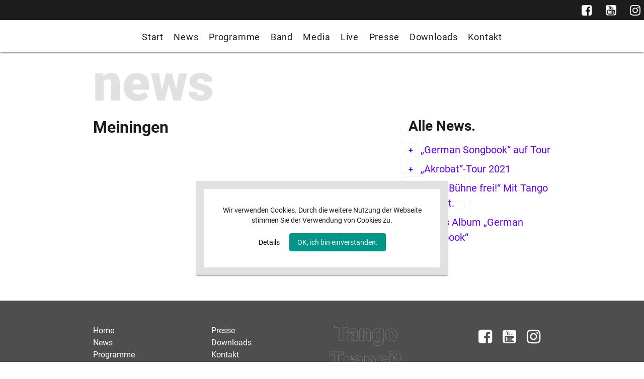

--- FILE ---
content_type: text/html; charset=UTF-8
request_url: https://tangotransit.de/termine/meiningen-2/
body_size: 27956
content:
<!DOCTYPE html>
<html lang="de">
<head>
<meta charset="utf-8">
<meta http-equiv="X-UA-Compatible" content="IE=edge">
<meta name="viewport" content="width=device-width, initial-scale=1 user-scalable=no">
<meta property="og:title" content="TANGO TRANSIT | jazz world tango " />
<meta property="og:description" content="Tango Transit" />
<meta property="og:image" content="https://tangotransit.de/wp-content/themes/tangotransit/_assets/_img/tt-og.jpg" />
<title>TANGO TRANSIT | jazz world tango </title>
<meta name='robots' content='max-image-preview:large' />
<link rel='dns-prefetch' href='//code.jquery.com' />
<link rel='dns-prefetch' href='//cdnjs.cloudflare.com' />
<link rel='dns-prefetch' href='//fonts.googleapis.com' />
<link rel="alternate" title="oEmbed (JSON)" type="application/json+oembed" href="https://tangotransit.de/wp-json/oembed/1.0/embed?url=https%3A%2F%2Ftangotransit.de%2Ftermine%2Fmeiningen-2%2F" />
<link rel="alternate" title="oEmbed (XML)" type="text/xml+oembed" href="https://tangotransit.de/wp-json/oembed/1.0/embed?url=https%3A%2F%2Ftangotransit.de%2Ftermine%2Fmeiningen-2%2F&#038;format=xml" />
<style id='wp-img-auto-sizes-contain-inline-css' type='text/css'>
img:is([sizes=auto i],[sizes^="auto," i]){contain-intrinsic-size:3000px 1500px}
/*# sourceURL=wp-img-auto-sizes-contain-inline-css */
</style>
<style id='wp-emoji-styles-inline-css' type='text/css'>

	img.wp-smiley, img.emoji {
		display: inline !important;
		border: none !important;
		box-shadow: none !important;
		height: 1em !important;
		width: 1em !important;
		margin: 0 0.07em !important;
		vertical-align: -0.1em !important;
		background: none !important;
		padding: 0 !important;
	}
/*# sourceURL=wp-emoji-styles-inline-css */
</style>
<style id='wp-block-library-inline-css' type='text/css'>
:root{--wp-block-synced-color:#7a00df;--wp-block-synced-color--rgb:122,0,223;--wp-bound-block-color:var(--wp-block-synced-color);--wp-editor-canvas-background:#ddd;--wp-admin-theme-color:#007cba;--wp-admin-theme-color--rgb:0,124,186;--wp-admin-theme-color-darker-10:#006ba1;--wp-admin-theme-color-darker-10--rgb:0,107,160.5;--wp-admin-theme-color-darker-20:#005a87;--wp-admin-theme-color-darker-20--rgb:0,90,135;--wp-admin-border-width-focus:2px}@media (min-resolution:192dpi){:root{--wp-admin-border-width-focus:1.5px}}.wp-element-button{cursor:pointer}:root .has-very-light-gray-background-color{background-color:#eee}:root .has-very-dark-gray-background-color{background-color:#313131}:root .has-very-light-gray-color{color:#eee}:root .has-very-dark-gray-color{color:#313131}:root .has-vivid-green-cyan-to-vivid-cyan-blue-gradient-background{background:linear-gradient(135deg,#00d084,#0693e3)}:root .has-purple-crush-gradient-background{background:linear-gradient(135deg,#34e2e4,#4721fb 50%,#ab1dfe)}:root .has-hazy-dawn-gradient-background{background:linear-gradient(135deg,#faaca8,#dad0ec)}:root .has-subdued-olive-gradient-background{background:linear-gradient(135deg,#fafae1,#67a671)}:root .has-atomic-cream-gradient-background{background:linear-gradient(135deg,#fdd79a,#004a59)}:root .has-nightshade-gradient-background{background:linear-gradient(135deg,#330968,#31cdcf)}:root .has-midnight-gradient-background{background:linear-gradient(135deg,#020381,#2874fc)}:root{--wp--preset--font-size--normal:16px;--wp--preset--font-size--huge:42px}.has-regular-font-size{font-size:1em}.has-larger-font-size{font-size:2.625em}.has-normal-font-size{font-size:var(--wp--preset--font-size--normal)}.has-huge-font-size{font-size:var(--wp--preset--font-size--huge)}.has-text-align-center{text-align:center}.has-text-align-left{text-align:left}.has-text-align-right{text-align:right}.has-fit-text{white-space:nowrap!important}#end-resizable-editor-section{display:none}.aligncenter{clear:both}.items-justified-left{justify-content:flex-start}.items-justified-center{justify-content:center}.items-justified-right{justify-content:flex-end}.items-justified-space-between{justify-content:space-between}.screen-reader-text{border:0;clip-path:inset(50%);height:1px;margin:-1px;overflow:hidden;padding:0;position:absolute;width:1px;word-wrap:normal!important}.screen-reader-text:focus{background-color:#ddd;clip-path:none;color:#444;display:block;font-size:1em;height:auto;left:5px;line-height:normal;padding:15px 23px 14px;text-decoration:none;top:5px;width:auto;z-index:100000}html :where(.has-border-color){border-style:solid}html :where([style*=border-top-color]){border-top-style:solid}html :where([style*=border-right-color]){border-right-style:solid}html :where([style*=border-bottom-color]){border-bottom-style:solid}html :where([style*=border-left-color]){border-left-style:solid}html :where([style*=border-width]){border-style:solid}html :where([style*=border-top-width]){border-top-style:solid}html :where([style*=border-right-width]){border-right-style:solid}html :where([style*=border-bottom-width]){border-bottom-style:solid}html :where([style*=border-left-width]){border-left-style:solid}html :where(img[class*=wp-image-]){height:auto;max-width:100%}:where(figure){margin:0 0 1em}html :where(.is-position-sticky){--wp-admin--admin-bar--position-offset:var(--wp-admin--admin-bar--height,0px)}@media screen and (max-width:600px){html :where(.is-position-sticky){--wp-admin--admin-bar--position-offset:0px}}

/*# sourceURL=wp-block-library-inline-css */
</style><style id='global-styles-inline-css' type='text/css'>
:root{--wp--preset--aspect-ratio--square: 1;--wp--preset--aspect-ratio--4-3: 4/3;--wp--preset--aspect-ratio--3-4: 3/4;--wp--preset--aspect-ratio--3-2: 3/2;--wp--preset--aspect-ratio--2-3: 2/3;--wp--preset--aspect-ratio--16-9: 16/9;--wp--preset--aspect-ratio--9-16: 9/16;--wp--preset--color--black: #000000;--wp--preset--color--cyan-bluish-gray: #abb8c3;--wp--preset--color--white: #ffffff;--wp--preset--color--pale-pink: #f78da7;--wp--preset--color--vivid-red: #cf2e2e;--wp--preset--color--luminous-vivid-orange: #ff6900;--wp--preset--color--luminous-vivid-amber: #fcb900;--wp--preset--color--light-green-cyan: #7bdcb5;--wp--preset--color--vivid-green-cyan: #00d084;--wp--preset--color--pale-cyan-blue: #8ed1fc;--wp--preset--color--vivid-cyan-blue: #0693e3;--wp--preset--color--vivid-purple: #9b51e0;--wp--preset--gradient--vivid-cyan-blue-to-vivid-purple: linear-gradient(135deg,rgb(6,147,227) 0%,rgb(155,81,224) 100%);--wp--preset--gradient--light-green-cyan-to-vivid-green-cyan: linear-gradient(135deg,rgb(122,220,180) 0%,rgb(0,208,130) 100%);--wp--preset--gradient--luminous-vivid-amber-to-luminous-vivid-orange: linear-gradient(135deg,rgb(252,185,0) 0%,rgb(255,105,0) 100%);--wp--preset--gradient--luminous-vivid-orange-to-vivid-red: linear-gradient(135deg,rgb(255,105,0) 0%,rgb(207,46,46) 100%);--wp--preset--gradient--very-light-gray-to-cyan-bluish-gray: linear-gradient(135deg,rgb(238,238,238) 0%,rgb(169,184,195) 100%);--wp--preset--gradient--cool-to-warm-spectrum: linear-gradient(135deg,rgb(74,234,220) 0%,rgb(151,120,209) 20%,rgb(207,42,186) 40%,rgb(238,44,130) 60%,rgb(251,105,98) 80%,rgb(254,248,76) 100%);--wp--preset--gradient--blush-light-purple: linear-gradient(135deg,rgb(255,206,236) 0%,rgb(152,150,240) 100%);--wp--preset--gradient--blush-bordeaux: linear-gradient(135deg,rgb(254,205,165) 0%,rgb(254,45,45) 50%,rgb(107,0,62) 100%);--wp--preset--gradient--luminous-dusk: linear-gradient(135deg,rgb(255,203,112) 0%,rgb(199,81,192) 50%,rgb(65,88,208) 100%);--wp--preset--gradient--pale-ocean: linear-gradient(135deg,rgb(255,245,203) 0%,rgb(182,227,212) 50%,rgb(51,167,181) 100%);--wp--preset--gradient--electric-grass: linear-gradient(135deg,rgb(202,248,128) 0%,rgb(113,206,126) 100%);--wp--preset--gradient--midnight: linear-gradient(135deg,rgb(2,3,129) 0%,rgb(40,116,252) 100%);--wp--preset--font-size--small: 13px;--wp--preset--font-size--medium: 20px;--wp--preset--font-size--large: 36px;--wp--preset--font-size--x-large: 42px;--wp--preset--spacing--20: 0.44rem;--wp--preset--spacing--30: 0.67rem;--wp--preset--spacing--40: 1rem;--wp--preset--spacing--50: 1.5rem;--wp--preset--spacing--60: 2.25rem;--wp--preset--spacing--70: 3.38rem;--wp--preset--spacing--80: 5.06rem;--wp--preset--shadow--natural: 6px 6px 9px rgba(0, 0, 0, 0.2);--wp--preset--shadow--deep: 12px 12px 50px rgba(0, 0, 0, 0.4);--wp--preset--shadow--sharp: 6px 6px 0px rgba(0, 0, 0, 0.2);--wp--preset--shadow--outlined: 6px 6px 0px -3px rgb(255, 255, 255), 6px 6px rgb(0, 0, 0);--wp--preset--shadow--crisp: 6px 6px 0px rgb(0, 0, 0);}:where(.is-layout-flex){gap: 0.5em;}:where(.is-layout-grid){gap: 0.5em;}body .is-layout-flex{display: flex;}.is-layout-flex{flex-wrap: wrap;align-items: center;}.is-layout-flex > :is(*, div){margin: 0;}body .is-layout-grid{display: grid;}.is-layout-grid > :is(*, div){margin: 0;}:where(.wp-block-columns.is-layout-flex){gap: 2em;}:where(.wp-block-columns.is-layout-grid){gap: 2em;}:where(.wp-block-post-template.is-layout-flex){gap: 1.25em;}:where(.wp-block-post-template.is-layout-grid){gap: 1.25em;}.has-black-color{color: var(--wp--preset--color--black) !important;}.has-cyan-bluish-gray-color{color: var(--wp--preset--color--cyan-bluish-gray) !important;}.has-white-color{color: var(--wp--preset--color--white) !important;}.has-pale-pink-color{color: var(--wp--preset--color--pale-pink) !important;}.has-vivid-red-color{color: var(--wp--preset--color--vivid-red) !important;}.has-luminous-vivid-orange-color{color: var(--wp--preset--color--luminous-vivid-orange) !important;}.has-luminous-vivid-amber-color{color: var(--wp--preset--color--luminous-vivid-amber) !important;}.has-light-green-cyan-color{color: var(--wp--preset--color--light-green-cyan) !important;}.has-vivid-green-cyan-color{color: var(--wp--preset--color--vivid-green-cyan) !important;}.has-pale-cyan-blue-color{color: var(--wp--preset--color--pale-cyan-blue) !important;}.has-vivid-cyan-blue-color{color: var(--wp--preset--color--vivid-cyan-blue) !important;}.has-vivid-purple-color{color: var(--wp--preset--color--vivid-purple) !important;}.has-black-background-color{background-color: var(--wp--preset--color--black) !important;}.has-cyan-bluish-gray-background-color{background-color: var(--wp--preset--color--cyan-bluish-gray) !important;}.has-white-background-color{background-color: var(--wp--preset--color--white) !important;}.has-pale-pink-background-color{background-color: var(--wp--preset--color--pale-pink) !important;}.has-vivid-red-background-color{background-color: var(--wp--preset--color--vivid-red) !important;}.has-luminous-vivid-orange-background-color{background-color: var(--wp--preset--color--luminous-vivid-orange) !important;}.has-luminous-vivid-amber-background-color{background-color: var(--wp--preset--color--luminous-vivid-amber) !important;}.has-light-green-cyan-background-color{background-color: var(--wp--preset--color--light-green-cyan) !important;}.has-vivid-green-cyan-background-color{background-color: var(--wp--preset--color--vivid-green-cyan) !important;}.has-pale-cyan-blue-background-color{background-color: var(--wp--preset--color--pale-cyan-blue) !important;}.has-vivid-cyan-blue-background-color{background-color: var(--wp--preset--color--vivid-cyan-blue) !important;}.has-vivid-purple-background-color{background-color: var(--wp--preset--color--vivid-purple) !important;}.has-black-border-color{border-color: var(--wp--preset--color--black) !important;}.has-cyan-bluish-gray-border-color{border-color: var(--wp--preset--color--cyan-bluish-gray) !important;}.has-white-border-color{border-color: var(--wp--preset--color--white) !important;}.has-pale-pink-border-color{border-color: var(--wp--preset--color--pale-pink) !important;}.has-vivid-red-border-color{border-color: var(--wp--preset--color--vivid-red) !important;}.has-luminous-vivid-orange-border-color{border-color: var(--wp--preset--color--luminous-vivid-orange) !important;}.has-luminous-vivid-amber-border-color{border-color: var(--wp--preset--color--luminous-vivid-amber) !important;}.has-light-green-cyan-border-color{border-color: var(--wp--preset--color--light-green-cyan) !important;}.has-vivid-green-cyan-border-color{border-color: var(--wp--preset--color--vivid-green-cyan) !important;}.has-pale-cyan-blue-border-color{border-color: var(--wp--preset--color--pale-cyan-blue) !important;}.has-vivid-cyan-blue-border-color{border-color: var(--wp--preset--color--vivid-cyan-blue) !important;}.has-vivid-purple-border-color{border-color: var(--wp--preset--color--vivid-purple) !important;}.has-vivid-cyan-blue-to-vivid-purple-gradient-background{background: var(--wp--preset--gradient--vivid-cyan-blue-to-vivid-purple) !important;}.has-light-green-cyan-to-vivid-green-cyan-gradient-background{background: var(--wp--preset--gradient--light-green-cyan-to-vivid-green-cyan) !important;}.has-luminous-vivid-amber-to-luminous-vivid-orange-gradient-background{background: var(--wp--preset--gradient--luminous-vivid-amber-to-luminous-vivid-orange) !important;}.has-luminous-vivid-orange-to-vivid-red-gradient-background{background: var(--wp--preset--gradient--luminous-vivid-orange-to-vivid-red) !important;}.has-very-light-gray-to-cyan-bluish-gray-gradient-background{background: var(--wp--preset--gradient--very-light-gray-to-cyan-bluish-gray) !important;}.has-cool-to-warm-spectrum-gradient-background{background: var(--wp--preset--gradient--cool-to-warm-spectrum) !important;}.has-blush-light-purple-gradient-background{background: var(--wp--preset--gradient--blush-light-purple) !important;}.has-blush-bordeaux-gradient-background{background: var(--wp--preset--gradient--blush-bordeaux) !important;}.has-luminous-dusk-gradient-background{background: var(--wp--preset--gradient--luminous-dusk) !important;}.has-pale-ocean-gradient-background{background: var(--wp--preset--gradient--pale-ocean) !important;}.has-electric-grass-gradient-background{background: var(--wp--preset--gradient--electric-grass) !important;}.has-midnight-gradient-background{background: var(--wp--preset--gradient--midnight) !important;}.has-small-font-size{font-size: var(--wp--preset--font-size--small) !important;}.has-medium-font-size{font-size: var(--wp--preset--font-size--medium) !important;}.has-large-font-size{font-size: var(--wp--preset--font-size--large) !important;}.has-x-large-font-size{font-size: var(--wp--preset--font-size--x-large) !important;}
/*# sourceURL=global-styles-inline-css */
</style>

<style id='classic-theme-styles-inline-css' type='text/css'>
/*! This file is auto-generated */
.wp-block-button__link{color:#fff;background-color:#32373c;border-radius:9999px;box-shadow:none;text-decoration:none;padding:calc(.667em + 2px) calc(1.333em + 2px);font-size:1.125em}.wp-block-file__button{background:#32373c;color:#fff;text-decoration:none}
/*# sourceURL=/wp-includes/css/classic-themes.min.css */
</style>
<link rel='stylesheet' id='Font Awesome-css' href='https://cdnjs.cloudflare.com/ajax/libs/font-awesome/4.7.0/css/font-awesome.min.css?ver=6.9' type='text/css' media='all' />
<link rel='stylesheet' id='Bootstrap-css' href='https://tangotransit.de/wp-content/themes/tangotransit/_assets/_bootstrap/bootstrap.min.css?ver=6.9' type='text/css' media='all' />
<link rel='stylesheet' id='Material Icons-css' href='https://fonts.googleapis.com/icon?family=Material+Icons&#038;ver=6.9' type='text/css' media='all' />
<link rel='stylesheet' id='style-css' href='https://tangotransit.de/wp-content/themes/tangotransit/style.css?ver=6.9' type='text/css' media='all' />
<script type="text/javascript" src="https://code.jquery.com/jquery-3.5.1.min.js?ver=6.9" id="jq-js"></script>
<script type="text/javascript" src="https://tangotransit.de/wp-content/themes/tangotransit/_assets/_js/basicScroll.min.js?ver=1" id="basicscroll-js"></script>
<script type="text/javascript" src="https://tangotransit.de/wp-content/themes/tangotransit/_assets/_bootstrap/bootstrap.min.js?ver=1" id="bootstrapjs-js"></script>
<link rel="https://api.w.org/" href="https://tangotransit.de/wp-json/" /><link rel="EditURI" type="application/rsd+xml" title="RSD" href="https://tangotransit.de/xmlrpc.php?rsd" />
<meta name="generator" content="WordPress 6.9" />
<link rel="canonical" href="https://tangotransit.de/termine/meiningen-2/" />
<link rel='shortlink' href='https://tangotransit.de/?p=653' />
 
</head>
<body class="wp-singular termine-template-default single single-termine postid-653 wp-theme-tangotransit animated meiningen-2">

	
	<header>
		<div class="menuToggle">
       		<div class="iconBar"></div>
       </div>
    <nav>
            <ul id="menu-hauptmenue" class=""><li id="menu-item-45" class="homeLnk menu-item menu-item-type-custom menu-item-object-custom menu-item-home menu-item-45 animated fadeIn"><a href="https://tangotransit.de/">Start</a></li>
<li id="menu-item-27" class="menu-item menu-item-type-post_type menu-item-object-page menu-item-27 animated fadeIn"><a href="https://tangotransit.de/news/">News</a></li>
<li id="menu-item-170" class="menu-item menu-item-type-post_type menu-item-object-page menu-item-170 animated fadeIn"><a href="https://tangotransit.de/programme/">Programme</a></li>
<li id="menu-item-26" class="menu-item menu-item-type-post_type menu-item-object-page menu-item-26 animated fadeIn"><a href="https://tangotransit.de/band/">Band</a></li>
<li id="menu-item-25" class="menu-item menu-item-type-post_type menu-item-object-page menu-item-25 animated fadeIn"><a href="https://tangotransit.de/media/">Media</a></li>
<li id="menu-item-24" class="menu-item menu-item-type-post_type menu-item-object-page menu-item-24 animated fadeIn"><a href="https://tangotransit.de/live/">Live</a></li>
<li id="menu-item-120" class="menu-item menu-item-type-post_type menu-item-object-page menu-item-120 animated fadeIn"><a href="https://tangotransit.de/presse/">Presse</a></li>
<li id="menu-item-22" class="menu-item menu-item-type-post_type menu-item-object-page menu-item-22 animated fadeIn"><a href="https://tangotransit.de/downloads/">Downloads</a></li>
<li id="menu-item-21" class="menu-item menu-item-type-post_type menu-item-object-page menu-item-21 animated fadeIn"><a href="https://tangotransit.de/kontakt/">Kontakt</a></li>
</ul>		<div class="social-nav-full">
    <ul id="menu-social-menu" class="social"><li id="menu-item-42" class="fb menu-item menu-item-type-custom menu-item-object-custom menu-item-42 animated fadeIn social"><a target="_blank" href="https://www.facebook.com/profile.php?id=100063686730180"><span>Tango Transit auf FB</span></a></li>
<li id="menu-item-43" class="youtube menu-item menu-item-type-custom menu-item-object-custom menu-item-43 animated fadeIn social"><a target="_blank" href="https://www.youtube.com/user/tangotransit"><span>Tango Transit auf YouTube</span></a></li>
<li id="menu-item-44" class="insta menu-item menu-item-type-custom menu-item-object-custom menu-item-44 animated fadeIn social"><a target="_blank" href="https://www.instagram.com/tango_transit"><span>Tango Transit auf Instagram</span></a></li>
</ul></div>
        </nav>
</header>
	
	
	 <div id="cookie-popup" class="hidden">
    <div class="hinweis">
      <p>Wir verwenden Cookies. Durch die weitere Nutzung der Webseite stimmen Sie der Verwendung von Cookies zu.</p>
    </div> 
    <span class="more">
      <a href="/impressum-datenschutzerklaerung">Details</a>
    </span>
    <button>OK, ich bin einverstanden.</button>
  </div>	
 

    

        
     
<div class="mainContent animated fadeIn">
	<div class="container wrapper">
		<h1>news</h1>
		<div class="row">
			<div class="col-md-8">
			<p class="date"></p>
			<h2>Meiningen</h2>
						</div>
			<div class="col-md-4 sidebar">
				<h3>Alle News.</h3>
				<ul class="sideNav">
									<li>
						<a href="https://tangotransit.de/titel-neuer-beitrag/"> &#8222;German Songbook&#8220; auf Tour</a>	
					</li>                  
										<li>
						<a href="https://tangotransit.de/akrobat-tour-2021/"> &#8222;Akrobat&#8220;-Tour 2021</a>	
					</li>                  
										<li>
						<a href="https://tangotransit.de/hr-buehne-frei-mit-tango-transit/"> HR &#8211; &#8222;Bühne frei!&#8220; Mit Tango Transit.</a>	
					</li>                  
										<li>
						<a href="https://tangotransit.de/german-songbook/"> Neues Album &#8222;German Songbook&#8220;</a>	
					</li>                  
					                    
				 
					</ul>
			</div>
		</div>	
	</div>
</div>

<footer>
    <div class="container">
        <div class="row">
			<div class="col-md-6 col-xl-3 order-1 order-md-2 order-xl-4">
				<ul id="menu-social-menu-1" class="social"><li class="fb menu-item menu-item-type-custom menu-item-object-custom menu-item-42 animated fadeIn social"><a target="_blank" href="https://www.facebook.com/profile.php?id=100063686730180"><span>Tango Transit auf FB</span></a></li>
<li class="youtube menu-item menu-item-type-custom menu-item-object-custom menu-item-43 animated fadeIn social"><a target="_blank" href="https://www.youtube.com/user/tangotransit"><span>Tango Transit auf YouTube</span></a></li>
<li class="insta menu-item menu-item-type-custom menu-item-object-custom menu-item-44 animated fadeIn social"><a target="_blank" href="https://www.instagram.com/tango_transit"><span>Tango Transit auf Instagram</span></a></li>
</ul>            </div>
            <div class="col-md-6 col-xl-3 order-2  order-md-1 order-xl-1">
				 <ul id="menu-footer-menu-1" class="menu"><li id="menu-item-35" class="menu-item menu-item-type-custom menu-item-object-custom menu-item-home menu-item-35 animated fadeIn"><a href="https://tangotransit.de/">Home</a></li>
<li id="menu-item-33" class="menu-item menu-item-type-post_type menu-item-object-page menu-item-33 animated fadeIn"><a href="https://tangotransit.de/news/">News</a></li>
<li id="menu-item-1086" class="menu-item menu-item-type-post_type menu-item-object-page menu-item-1086 animated fadeIn"><a href="https://tangotransit.de/programme/">Programme</a></li>
<li id="menu-item-32" class="menu-item menu-item-type-post_type menu-item-object-page menu-item-32 animated fadeIn"><a href="https://tangotransit.de/band/">Band</a></li>
<li id="menu-item-31" class="menu-item menu-item-type-post_type menu-item-object-page menu-item-31 animated fadeIn"><a href="https://tangotransit.de/media/">Media</a></li>
<li id="menu-item-30" class="menu-item menu-item-type-post_type menu-item-object-page menu-item-30 animated fadeIn"><a href="https://tangotransit.de/live/">Live</a></li>
</ul>            </div>
			<div class="col-md-6 col-xl-3  order-md-3 order-3 order-xl-2">
				 <ul id="menu-footer-menu-2" class="menu"><li id="menu-item-38" class="menu-item menu-item-type-post_type menu-item-object-page menu-item-38 animated fadeIn"><a href="https://tangotransit.de/presse/">Presse</a></li>
<li id="menu-item-37" class="menu-item menu-item-type-post_type menu-item-object-page menu-item-37 animated fadeIn"><a href="https://tangotransit.de/downloads/">Downloads</a></li>
<li id="menu-item-36" class="menu-item menu-item-type-post_type menu-item-object-page menu-item-36 animated fadeIn"><a href="https://tangotransit.de/kontakt/">Kontakt</a></li>
<li id="menu-item-40" class="menu-item menu-item-type-post_type menu-item-object-page menu-item-40 animated fadeIn"><a href="https://tangotransit.de/impressum/">Impressum</a></li>
<li id="menu-item-41" class="menu-item menu-item-type-post_type menu-item-object-page menu-item-privacy-policy menu-item-41 animated fadeIn"><a rel="privacy-policy" href="https://tangotransit.de/datenschutz/">Datenschutz</a></li>
</ul>            </div>
			<div class="col-md-6 col-xl-3 order-4  order-md-4  order-xl-3">
				<a class="footer-home-link" href="https://tangotransit.de"><img src="https://tangotransit.de/wp-content/themes/tangotransit/_assets/_img/tt-logo.svg"></a>
            </div>
        </div>
    </div>
</footer>
<section class="preLoader"> </section>
<div id="bodyClick"></div>

<!-- jQuery -->
<script type="speculationrules">
{"prefetch":[{"source":"document","where":{"and":[{"href_matches":"/*"},{"not":{"href_matches":["/wp-*.php","/wp-admin/*","/wp-content/uploads/*","/wp-content/*","/wp-content/plugins/*","/wp-content/themes/tangotransit/*","/*\\?(.+)"]}},{"not":{"selector_matches":"a[rel~=\"nofollow\"]"}},{"not":{"selector_matches":".no-prefetch, .no-prefetch a"}}]},"eagerness":"conservative"}]}
</script>
<script type="text/javascript" src="https://tangotransit.de/wp-content/themes/tangotransit/_assets/_js/parallax.js?ver=/mnt/web701/d2/76/512143276/htdocs/wp-content/themes/tangotransit/functions.php" id="parallax-js"></script>
<script type="text/javascript" src="https://tangotransit.de/wp-content/themes/tangotransit/_assets/_js/functions.inc.js?ver=/mnt/web701/d2/76/512143276/htdocs/wp-content/themes/tangotransit/functions.php" id="functions-js"></script>
<script id="wp-emoji-settings" type="application/json">
{"baseUrl":"https://s.w.org/images/core/emoji/17.0.2/72x72/","ext":".png","svgUrl":"https://s.w.org/images/core/emoji/17.0.2/svg/","svgExt":".svg","source":{"concatemoji":"https://tangotransit.de/wp-includes/js/wp-emoji-release.min.js?ver=6.9"}}
</script>
<script type="module">
/* <![CDATA[ */
/*! This file is auto-generated */
const a=JSON.parse(document.getElementById("wp-emoji-settings").textContent),o=(window._wpemojiSettings=a,"wpEmojiSettingsSupports"),s=["flag","emoji"];function i(e){try{var t={supportTests:e,timestamp:(new Date).valueOf()};sessionStorage.setItem(o,JSON.stringify(t))}catch(e){}}function c(e,t,n){e.clearRect(0,0,e.canvas.width,e.canvas.height),e.fillText(t,0,0);t=new Uint32Array(e.getImageData(0,0,e.canvas.width,e.canvas.height).data);e.clearRect(0,0,e.canvas.width,e.canvas.height),e.fillText(n,0,0);const a=new Uint32Array(e.getImageData(0,0,e.canvas.width,e.canvas.height).data);return t.every((e,t)=>e===a[t])}function p(e,t){e.clearRect(0,0,e.canvas.width,e.canvas.height),e.fillText(t,0,0);var n=e.getImageData(16,16,1,1);for(let e=0;e<n.data.length;e++)if(0!==n.data[e])return!1;return!0}function u(e,t,n,a){switch(t){case"flag":return n(e,"\ud83c\udff3\ufe0f\u200d\u26a7\ufe0f","\ud83c\udff3\ufe0f\u200b\u26a7\ufe0f")?!1:!n(e,"\ud83c\udde8\ud83c\uddf6","\ud83c\udde8\u200b\ud83c\uddf6")&&!n(e,"\ud83c\udff4\udb40\udc67\udb40\udc62\udb40\udc65\udb40\udc6e\udb40\udc67\udb40\udc7f","\ud83c\udff4\u200b\udb40\udc67\u200b\udb40\udc62\u200b\udb40\udc65\u200b\udb40\udc6e\u200b\udb40\udc67\u200b\udb40\udc7f");case"emoji":return!a(e,"\ud83e\u1fac8")}return!1}function f(e,t,n,a){let r;const o=(r="undefined"!=typeof WorkerGlobalScope&&self instanceof WorkerGlobalScope?new OffscreenCanvas(300,150):document.createElement("canvas")).getContext("2d",{willReadFrequently:!0}),s=(o.textBaseline="top",o.font="600 32px Arial",{});return e.forEach(e=>{s[e]=t(o,e,n,a)}),s}function r(e){var t=document.createElement("script");t.src=e,t.defer=!0,document.head.appendChild(t)}a.supports={everything:!0,everythingExceptFlag:!0},new Promise(t=>{let n=function(){try{var e=JSON.parse(sessionStorage.getItem(o));if("object"==typeof e&&"number"==typeof e.timestamp&&(new Date).valueOf()<e.timestamp+604800&&"object"==typeof e.supportTests)return e.supportTests}catch(e){}return null}();if(!n){if("undefined"!=typeof Worker&&"undefined"!=typeof OffscreenCanvas&&"undefined"!=typeof URL&&URL.createObjectURL&&"undefined"!=typeof Blob)try{var e="postMessage("+f.toString()+"("+[JSON.stringify(s),u.toString(),c.toString(),p.toString()].join(",")+"));",a=new Blob([e],{type:"text/javascript"});const r=new Worker(URL.createObjectURL(a),{name:"wpTestEmojiSupports"});return void(r.onmessage=e=>{i(n=e.data),r.terminate(),t(n)})}catch(e){}i(n=f(s,u,c,p))}t(n)}).then(e=>{for(const n in e)a.supports[n]=e[n],a.supports.everything=a.supports.everything&&a.supports[n],"flag"!==n&&(a.supports.everythingExceptFlag=a.supports.everythingExceptFlag&&a.supports[n]);var t;a.supports.everythingExceptFlag=a.supports.everythingExceptFlag&&!a.supports.flag,a.supports.everything||((t=a.source||{}).concatemoji?r(t.concatemoji):t.wpemoji&&t.twemoji&&(r(t.twemoji),r(t.wpemoji)))});
//# sourceURL=https://tangotransit.de/wp-includes/js/wp-emoji-loader.min.js
/* ]]> */
</script>
</body></html>

--- FILE ---
content_type: text/javascript
request_url: https://tangotransit.de/wp-content/themes/tangotransit/_assets/_js/parallax.js?ver=/mnt/web701/d2/76/512143276/htdocs/wp-content/themes/tangotransit/functions.php
body_size: 2976
content:
/*
document.querySelectorAll('.video-wrapper').forEach((elem) => {
 
  const modifier = elem.getAttribute('data-modifier')
 
  basicScroll.create({
    elem: elem,
    from: 'top-top',
	to: 'bottom-top',
    props: {
      '--translateY': {
        from: '0',
        to: `${ 10 * modifier }px`,
        direct: true
      }
    }
  }).start()
  
})*/


/*const leftin = basicScroll.create({
   elem: document.querySelector('.leftin'),
   from: 'top-bottom',
   to: 'top-middle',
   direct: true,
   props: {
       '--o': {
         from: 0.2,
         to: 0.99
      },
      '--tx': {
         from: '-2vw',
         to: '0px'
      }
   }
})

leftin.start()*/

/*const rightin = basicScroll.create({
   elem: document.querySelector('.rightin'),
   from: 'top-bottom',
   to: 'top-middle',
   direct: true,
   props: {
       '--o': {
         from: 0.2,
         to: 0.99
      },
      '--tx': {
         from: '2vw',
         to: '0px'
      }
   }
})

rightin.start()*/

document.querySelectorAll('.para').forEach((elem) => {
	
	const modifier = elem.getAttribute('data-modifier');
	
	basicScroll.create({
		elem: elem,
		from: 'top-bottom',
   		to: 'bottom-top',
		direct: true,
		props: {
			'--ty': {
				from: `${ 10 * modifier }px`,
				to: '0'
			}
		}
	}).start()
		
})

document.querySelectorAll('.rightin').forEach((elem) => {

    const modifier = elem.getAttribute('data-modifier')

    basicScroll.create({
        elem: elem,
        from: 'top-bottom',
        to: 'top-middle',
        direct: true,
        props: {
            '--o': {
                from: 0.2,
                to: 0.99
            },
            '--tx': {
                from: `${ modifier }vw`,
                to: '0px'
            }
        }
    }).start()

})

document.querySelectorAll('.leftin').forEach((elem) => {

    const modifier = elem.getAttribute('data-modifier')

    basicScroll.create({
        elem: elem,
        from: 'top-bottom',
        to: 'top-middle',
        direct: true,
        props: {
            '--o': {
                from: 0.2,
                to: 0.99
            },
            '--tx': {
                from: `-${ modifier }vw`,
                to: '0px'
            }
        }
    }).start()

})
document.querySelectorAll('.upin').forEach((elem) => {

    const modifier = elem.getAttribute('data-modifier')

    basicScroll.create({
        elem: elem,
        from: 'top-bottom',
        to: 'top-middle',
        direct: true,
        props: {
            '--o': {
                from: 0.2,
                to: 0.99
            },
            '--ty': {
                from: `${ modifier }vw`,
                to: '0px'
            }
        }
    }).start()

})
document.querySelectorAll('.downout').forEach((elem) => {

    const modifier = elem.getAttribute('data-modifier')

    basicScroll.create({
        elem: elem,
        from: 'top-top',
        to: 'top-middle',
        direct: true,
        props: {
			'--o': {
                from: 0.8,
                to: 0.99
            },
              '--ty': {
                from: `-${ modifier }rem`,
                to: '0px'
            }
        }
    }).start()

})


